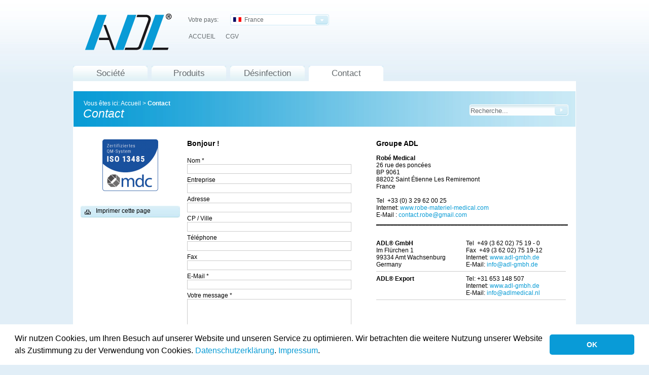

--- FILE ---
content_type: text/html; Charset=utf-8;charset=UTF-8
request_url: https://www.adl-gmbh.de/index.php?con_cat=12&con_art=13&con_lang=3
body_size: 3898
content:
<!DOCTYPE html PUBLIC "-//W3C//DTD XHTML 1.0 Transitional//EN" "http://www.w3.org/TR/xhtml1/DTD/xhtml1-transitional.dtd">
<html xmlns="http://www.w3.org/1999/xhtml">
<head>
    <title>ADL GmbH</title>
    <meta http-equiv="Content-Type" content="text/html; charset=utf-8"/>
    <meta http-equiv="X-UA-Compatible" content="IE=EmulateIE7" />
    <meta name="keywords" content="" />
    <meta name="description" content="" />
    <meta name="page-topic" content="" />
    <meta name="page-type" content="" />
    <meta name="abstract" content="" />
    <meta name="robots" content="1" />
    <meta name="revisit-after" content="1" />
    <meta name="author" content="" />
    <meta name="publisher" content="" />
    <meta name="copyright" content="" />
    <meta name="content-language" content="" />
    <meta name="generator" content="connectiv! WebCMS 4.4" />

    <base href="https://www.adl-gmbh.de/"/>

    <link rel="stylesheet" href="styles/lightbox.css" type="text/css" media="screen" />
    <link rel="stylesheet" rev="stylesheet" media="screen" href="styles/styles.css" type="text/css"/>
    <link rel="stylesheet" rev="stylesheet" media="screen" href="styles/shop.css" type="text/css"/>
    <link rel="stylesheet" href="styles/print.css" type="text/css" media="print">

    <script type="text/javascript" language="Javascript 1.2" src="js/core.js"></script>
    <script type="text/javascript" language="Javascript 1.2" src="js/functions.js"></script>

    <script type="text/javascript" src="js/prototype.js"></script>
    <script type="text/javascript" src="js/scriptaculous.js?load=effects,builder"></script>
    <script type="text/javascript" src="js/lightbox.php?con_lang=3"></script>

    <link rel="stylesheet" type="text/css" href="//cdnjs.cloudflare.com/ajax/libs/cookieconsent2/3.0.3/cookieconsent.min.css" />
    <script src="//cdnjs.cloudflare.com/ajax/libs/cookieconsent2/3.0.3/cookieconsent.min.js"></script>
    <script>
        window.addEventListener("load", function(){
            window.cookieconsent.initialise({
                "palette": {
                    "popup": {
                        "background": "#ffffff"
                    },
                    "button": {
                        "background": "#099bd7"
                    }
                },
                "showLink": false,
                "theme": "classic",
                "content": {
                    "message": "Wir nutzen Cookies, um Ihren Besuch auf unserer Website und unseren Service zu optimieren. Wir betrachten die weitere Nutzung unserer Website als Zustimmung zu der Verwendung von Cookies. <a href=index.php?con_cat=259&con_lang=1>Datenschutzerklärung</a>. <a href=index.php?con_cat=7&con_lang=1>Impressum</a>.",
                    "dismiss": "OK"
                }
            })});
    </script>

</head>

<body>
<a id="top"></a>

<div id="outer">

    <div id="main">

        <div id="header">

            <div id="logo"><a href="index.php?con_cat=4&con_lang=3"><img src="images/logo.jpg" width="171" height="72" alt="ADL" /></a></div>

            <div id="language_select">Votre pays:</div>
            <div id="language-outer">
                <div class="selectbox" id="selectbox" style="z-index:10;">
                                            <a id="title_1" href="javascript:;" onclick="clearAll(); toggleSelect('selectbox', 'options_1', 'block'); return false;" onblur="toggleSelect('selectbox', 'options_1', 'none');" class="value"><img src="images/fl-fr.gif" alt="" />&nbsp;&nbsp;France</a>
                    
                    <div class="options" id="options_1" style="z-index:200;">
                                                    <a href="index.php?con_cat=12&amp;con_art=13&amp;con_lang=1"><img src="images/fl-de.gif" alt="" />&nbsp;&nbsp;Deutschland</a>
                                                                            <a href="index.php?con_cat=12&amp;con_art=13&amp;con_lang=2"><img src="images/fl-uk.gif" alt="" />&nbsp;&nbsp;United Kingdom</a>
                                                                                                    <a href="index.php?con_cat=12&amp;con_art=13&amp;con_lang=4"><img src="images/fl-nl.gif" alt="" />&nbsp;&nbsp;Nederland</a>
                        

                    </div>
                </div>
            </div>

            <div id="global">
                <a href="index.php?con_cat=4&amp;con_lang=3" title=" ACCUEIL">ACCUEIL</a><a href="index.php?con_cat=5&amp;con_lang=3" title=" CGV">CGV</a>            </div>


            <div id="hotline">
                Kostenlose Hotline            </div>

            <div id="nav0-1">
                <a href="index.php?con_cat=22&amp;con_lang=3" title=" Société">Société</a><div id="nav0-1_line"></div><a href="index.php?con_cat=10&amp;con_lang=3" title=" Produits">Produits</a><div id="nav0-1_line"></div><a href="index.php?con_cat=200&amp;con_lang=3" title=" Désinfection">Désinfection</a><div id="nav0-1_line"></div><a href="index.php?con_cat=12&amp;con_lang=3" title=" Contact" class="active">Contact</a><div id="nav0-1_line"></div>            </div>

            <div id="pathfinder">

                <div style="float:left;">

                    <div id="pathfinder_directory">
                        Vous êtes ici:</span> <a href="index.php?con_lang=3">Accueil</a> &gt;
                             <strong><a href="index.php?con_cat=12&amp;con_lang=3" title=" Contact">Contact</a></strong>

                    </div>
                    <div><h1>Contact</h1></div>

                </div>

                <div style="float:right;">

                    <div id="search">

                        <form method="get" action="index.php">
                            <input name="con_lang" value="3" type="hidden" />
                            <input name="con_cat" value="56" type="hidden" />
                            <input name="con_temp" value="search" type="hidden" />
                            <input name="submit" value="true" type="hidden" />
                            <input name="searchterm" type="text" value="Recherche..." id="search_input" onblur="if (this.value=='') { this.value='Recherche...'; }" onfocus="if (this.value=='Recherche...') { this.value=''; }"/><input id="search_submit" value="" type="submit" />
                        </form>

                    </div>

                </div>

            </div>

        </div>


        <div id="body">

            <div id="left">



                


                <div id="randleiste">
                                        <div style="text-align: center; "><a href="pdf_files/zertifikate/d1467500001_e.pdf" target="_blank"><img src="img_files/logos/.3/mdc_plakette_iso13485_d.png" alt="" /></a></div>
<div>&nbsp;</div>                </div>
                <div style="padding-top: 15px; background-color: rgb(255, 255, 255);">
                    <a href="javascript:window.print();" class="print">Imprimer cette page</a>
                </div>

            </div>

            <div id="right">

                <div id="content">

                                        <table width="100%" cellspacing="0" cellpadding="0" border="0">
    <tbody>
        <tr>
            <td width="50%">
            <h4><font color="#000000">Bonjour !</font></h4>
            <div>&nbsp;&nbsp;</div>
            <div>
<a name="form"></a>
<form name="kontakt" action="/index.php?con_cat=12&amp;con_art=13&amp;con_lang=3" method="post">
<input type="hidden" name="action" value="send" />

<table width="90%" cellpadding="0" cellspacing="0">
				<tr>
				<td width="100%" valign="top">
					<div style="padding-top:5px">Nom *</div>
				</td>
			</tr>
			<tr>
				<td width="100%" valign="top">
					<input type="text" name="form[0]'" value="" style="width: 95%" />
				</td>
			</tr>
						<tr>
				<td width="100%" valign="top">
					<div style="padding-top:5px">Entreprise </div>
				</td>
			</tr>
			<tr>
				<td width="100%" valign="top">
					<input type="text" name="form[1]'" value="" style="width: 95%" />
				</td>
			</tr>
						<tr>
				<td width="100%" valign="top">
					<div style="padding-top:5px">Adresse </div>
				</td>
			</tr>
			<tr>
				<td width="100%" valign="top">
					<input type="text" name="form[2]'" value="" style="width: 95%" />
				</td>
			</tr>
						<tr>
				<td width="100%" valign="top">
					<div style="padding-top:5px">CP / Ville  </div>
				</td>
			</tr>
			<tr>
				<td width="100%" valign="top">
					<input type="text" name="form[3]'" value="" style="width: 95%" />
				</td>
			</tr>
						<tr>
				<td width="100%" valign="top">
					<div style="padding-top:5px">Téléphone </div>
				</td>
			</tr>
			<tr>
				<td width="100%" valign="top">
					<input type="text" name="form[4]'" value="" style="width: 95%" />
				</td>
			</tr>
						<tr>
				<td width="100%" valign="top">
					<div style="padding-top:5px">Fax </div>
				</td>
			</tr>
			<tr>
				<td width="100%" valign="top">
					<input type="text" name="form[5]'" value="" style="width: 95%" />
				</td>
			</tr>
						<tr>
				<td width="100%" valign="top">
					<div style="padding-top:5px">E-Mail *</div>
				</td>
			</tr>
			<tr>
				<td width="100%" valign="top">
					<input type="text" name="form[6]'" value="" style="width: 95%" />
				</td>
			</tr>
					<tr>
			<td width="100%" valign="top">
				<div style="padding-top:5px">Votre message *</div>
			</td>
		</tr>
		<tr>
			<td width="100%" valign="top" colspan="2" style="padding-bottom:15px">
				<textarea style="width:95%" rows="6" cols="6" name="form_99"></textarea>
			</td>
		</tr>
		<tr><td width="100%" valign="top">
         <div style="padding:10px 15px 0 0; text-align:right;">
         <input value="Envoyer" type="submit" /></div>
         </td></tr>
</table>
</form></div>
            </td>
            <td width="50%">
            <h4><font color="#000000">Groupe ADL</font></h4>
            <div>&nbsp;</div>
            <div><strong>Robé Medical<br />
            </strong>26 rue des poncées<br />
            BP 9061<br />
            88202 Saint Étienne Les Remiremont<br />
            France</div>
            <div><br />
            Tel &nbsp;<skype:span skypeid="0" skypeaction="call" nof="" isfax="" freecall="" fwidth="" type=".flex" mode=".modern" path="file://C:/DOCUME~1/ADMINI~1/LOCALS~1/Temp/__SkypeIEToolbar_Cache/e70d95847a8f5723cfca6b3fd9946506/static/" durex2="%DADDYHEIGHT%" durex="%DADDYWIDTH%" context="+33 (0)4 75 42 75 05" title="Bel&nbsp;dit&nbsp;telefoonnummer&nbsp;in&nbsp;France&nbsp;met&nbsp;Skype:&nbsp;+33475427505" class="skype_v3_tb_injection" id="softomate_v3_highlight_0"><skype:span class="skype_v3_tb_injectionIn" id="skype_v3_tb_text0"><skype:span class="skype_v3_tb_innerText" id="skype_v3_tb_innerText0"></skype:span></skype:span>+33 (0) 3 29 62 00 25</skype:span></div>
            <div>Internet:&nbsp;<a href="http://www.robe-materiel-medical.com" target="_blank">www.robe-materiel-medical.com</a><br />
            E-Mail : <a href="mailto:contact.robe@gmail.com">contact.robe@gmail.com</a></div>
            <div><u>______________________________________________________</u></div>
            <div>&nbsp;</div>
            <div>
            <table width="100%" cellspacing="0" cellpadding="0" border="0">
                <tbody>
                    <tr>
                        <td>
                        <div>&nbsp;</div>
                        </td>
                        <td>
                        <div>
                        <td colspan="2">&nbsp;</td>
                        </div>
                        </td>
                    </tr>
                    <tr>
                        <td>
                        <div><strong>ADL® GmbH<br />
                        </strong>Im Flürchen 1<br />
                        99334 Amt Wachsenburg</div>
                        <div>Germany</div>
                        </td>
                        <td>Tel&nbsp;&nbsp;+49 (3 62 02) 75 19 - 0<br />
                        Fax&nbsp;&nbsp;+49 (3 62 02) 75 19-12<br />
                        Internet: <a href="http://www.adl-gmbh.de" target="_blank">www.adl-gmbh.de</a><br />
                        E-Mail: <a href="mailto:info@adl-gmbh.de">info@adl-gmbh.de</a></td>
                    </tr>
                    <tr>
                        <td colspan="2"><hr />
                        </td>
                    </tr>
                    <tr>
                        <td>
                        <div><strong>ADL®&nbsp;Export</strong></div>
                        </td>
                        <td>Tel: +31 653 148 507<skype:span skypeid="3" skypeaction="call" nof="" isfax="" freecall="" fwidth="" type=".flex" mode=".modern" path="file://C:/DOCUME~1/ADMINI~1/LOCALS~1/Temp/__SkypeIEToolbar_Cache/e70d95847a8f5723cfca6b3fd9946506/static/" durex2="%DADDYHEIGHT%" durex="%DADDYWIDTH%" context="+31 (0) 13 5772 088" title="Bel&nbsp;dit&nbsp;telefoonnummer&nbsp;in&nbsp;Netherlands&nbsp;met&nbsp;Skype:&nbsp;+31135772088" class="skype_v3_tb_injection" id="softomate_v3_highlight_3"><skype:span class="skype_v3_tb_injectionIn" id="skype_v3_tb_text3"><skype:span class="skype_v3_tb_innerText" id="skype_v3_tb_innerText3"></skype:span></skype:span></skype:span><br />
                        Internet: <a href="http://www.adl-gmbh.de" target="_blank">www.adl-gmbh.de</a><br />
                        E-Mail: <a href="mailto:info@adlmedical.nl">info@adlmedical.nl</a></td>
                    </tr>
                    <tr>
                        <td colspan="2"><hr />
                        </td>
                    </tr>
                </tbody>
            </table>
            </div>
            <div>&nbsp;</div>
            </td>
        </tr>
    </tbody>
</table>
                </div>


                <br class="clearer" />

            </div>

            <br class="clearer" />

            <div class="clearer"></div>

        </div>

    </div>

    <div id="footer">

        <a href="index.php?con_cat=21&amp;con_lang=3" title=" Actualités">Actualités</a> | <a href="index.php?con_cat=9&amp;con_lang=3" title=" Société">Société</a> | <a href="index.php?con_cat=10&amp;con_lang=3" title=" Produits">Produits</a> | <a href="index.php?con_cat=11&amp;con_lang=3" title=" Services ">Services </a> | <a href="index.php?con_cat=12&amp;con_lang=3" title=" Contact">Contact</a> | <a href="https://www.wundex-group.com/compliance" target="_blank" title=" Compliance">Compliance</a>


    </div>
    <div id="copyright">Copyright (c) 2011. ADL GmbH. Tous droits réservés.</div>

</div>
</body>
</html>

--- FILE ---
content_type: text/css
request_url: https://www.adl-gmbh.de/styles/lightbox.css
body_size: 2319
content:
#lightbox{
	position: absolute;
	left: 0;
	width: 100%;
	z-index: 100;
	text-align: center;
	line-height: 0;
	}

#lightbox a img{ border: none; }

#outerImageContainer{
	position: relative;
	background-color: #fff;
	width: 250px;
	height: 250px;
	margin: 0 auto;
	}

#imageContainer{
	padding: 10px;
	}

#loading{
	position: absolute;
	top: 40%;
	left: 0%;
	height: 25%;
	width: 100%;
	text-align: center;
	line-height: 0;
	}
#hoverNav{
	position: absolute;
	top: 0;
	left: 0;
	height: 100%;
	width: 100%;
	z-index: 10;
	}
#imageContainer>#hoverNav{ left: 0;}
#hoverNav a{ outline: none;}

#prevLink1, #nextLink1, #prevLink12, #nextLink12, #prevLink13, #nextLink13, #prevLink14, #nextLink14, #prevLink15, #nextLink15 { 
	width: 49%;
	height: 100%;
	background-image: url([data-uri]); /* Trick IE into showing hover */
	display: block;
}

/* Deutsch */
#prevLink1 { left: 0; float: left; background: url('../images/lightbox/prevlabel1.gif') left 0% no-repeat;}
#nextLink1 { right: 0; float: right; background: url('../images/lightbox/nextlabel1.gif') right 0% no-repeat;}

#prevLink1:hover, #prevLink1:visited:hover { background: url('../images/lightbox/prevlabel1.gif') left 0% no-repeat; }
#nextLink1:hover, #nextLink1:visited:hover { background: url('../images/lightbox/nextlabel1.gif') right 0% no-repeat; }

/* English */
#prevLink2 { left: 0; float: left; background: url('../images/lightbox/prevlabel13.gif') left 0% no-repeat;}
#nextLink2 { right: 0; float: right; background: url('../images/lightbox/nextlabel13.gif') right 0% no-repeat;}

#prevLink2:hover, #prevLink2:visited:hover { background: url('../images/lightbox/prevlabel13.gif') left 0% no-repeat; }
#nextLink2:hover, #nextLink2:visited:hover { background: url('../images/lightbox/nextlabel13.gif') right 0% no-repeat; }



#imageDataContainer{
	font: 10px Verdana, Helvetica, sans-serif;
	background-color: #fff;
	margin: 0 auto;
	line-height: 1.4em;
	overflow: auto;
	width: 100%	
	}

#imageData{	padding:0 10px; color: #666; }
#imageData #imageDetails{ width: 70%; float: left; text-align: left; }	
#imageData #caption{ font-weight: bold;	}
#imageData #numberDisplay{ display: block; clear: left; padding-bottom: 1.0em;	}			
#imageData #bottomNavClose{ float: right;  padding-bottom: 0.7em;	}	
		
#overlay{
	position: absolute;
	top: 0;
	left: 0;
	z-index: 90;
	width: 100%;
	height: 500px;
	background-color: #000;
	}

--- FILE ---
content_type: text/css
request_url: https://www.adl-gmbh.de/styles/styles.css
body_size: 11610
content:
#slides {
	position: relative;
	height: 300px;
	padding: 0px;
	margin: 0px;
	list-style-type: none;
}

.slide {
	position: absolute;
	left: 0px;
	top: 0px;
	width: 100%;
	height: 100%;
	opacity: 0;
	z-index: 1;

	-webkit-transition: opacity 1s;
	-moz-transition: opacity 1s;
	-o-transition: opacity 1s;
	transition: opacity 1s;

	background-image: none;
	margin: 0;
	padding: 0;
}

.showing {
	opacity: 1;
	z-index: 2;
}

* {
	font-family:Arial, Helvetica, sans-serif;
}

body {
	margin:0 0 80px 0;
	padding:0;
	background-color:#e1eef7;
	color:#000;
	font-size:12px;
}

form {
	margin:0;
	padding:0;
}

a {
	text-decoration:none;
	color:#089BD5;
}

img {
	border:0;
}

input, textarea {
	border:1px #ccc solid;
}

h1 {
	margin:0;
	padding:0;
	font-size:23px;
	color:#fff;
	font-style:italic;
	font-weight:normal;
	padding-left:20px;
}

h2 {
	margin:0 0 18px 0;
	padding:10px 10px 10px 11px;
	background-color:#D8020C;
	font-size:24px;
	color:#fff;
	font-weight:bold;
}

h2 a {
	color:#fff;
}

h3 {
	margin:0;
	font-size:18px;
	color:#D8020C;
	font-weight:normal;
}

h3 a {
	color:#D8020C;
}

h4 {
	margin:0;
	font-size:14px;
}

h4 a {
	color:#000;
}

h5 {
	margin:0;
	line-height:30px;
	background-color:#e1eef7;
	padding-left:6px;
	font-size:12px;
	font-weight:normal;
}

h5 a {
	color:#000;
}

hr {
	border:none;
	border-top:1px solid #cccccc;
	height:1px;
}

#outer {
	background-image:url(../images/bg.jpg);
	background-repeat: repeat-x;
}

#main {
	width:992px;
	margin:0px auto;
}

#header {
	position:relative;
	width:992px;
	height:250px;
}

#logo {
	position:absolute;
	top:27px;
	left:24px;
	width:171px;
	height:72px;
}
#language_select{
	position:absolute;
	top:32px;
	left:227px;
	width:276px;
	height:22px;
	color:#656B6E;
}
#language{
	background-image:url(../images/language_bg.jpg);
	background-repeat:no-repeat;
	width:168px;
	height:20px;
	border:0px;
	vertical-align:middle;
}
#input_button{
	background-image:url(../images/input_button_bg.jpg);
	background-repeat:no-repeat;
	height: 22px;
	width:27px;
	border:0px;
	vertical-align:middle;
}
#global {
	position: absolute;
	top:65px;
	left:228px;
	width:550px;
	height:11px;
	z-index:20;
}

#global a {
	color:#656B6E;
	padding:0px 20px 0px 0;
	z-index:20;
}
#global a.activea, #global a:hover
{
	color:#000;
}

#logo2{
	position:absolute;
	top:20px;
	right:28px;
}
#hotline{
	position:absolute;
	top:130px;
	left:775px;
	width:138px;
	height:39px;
	background-image:url(../images/hotline_bg.jpg);
	background-repeat:no-repeat;
	padding:10px 0px 0px 87px;
	color:#fff;
	font-weight:normal;
	font-size:11px;
	text-transform:uppercase;
}
#nav0-1{
	position:absolute;
	top:130px;
	left:0px;
	width:992px;
	height:49px;
	background-image:url(../images/nav0_1_bg.jpg);
	background-repeat:repeat-x;
}
#nav0-1 a{
	background-image:url(../images/nav0_1_a_bg.jpg);
	background-repeat:no-repeat;
	width:147px;
	height:30px;
	display:block;
	float:left;
	margin-right:8px;
	color:#656B6E;
	line-height:30px;
	text-align:center;
	font-size:17px;
}
#nav0-1 a.active, #nav0-1 a:hover{
	background-image:url(../images/nav0_1_a_active.jpg);
}
#nav0-2{
	border-top:1px solid #98C9DC;
	margin-top:25px;
	width:196px;
}
#nav0-2 a{
	display:block;
	border-bottom:1px solid #98C9DC;
	padding:6px 0 6px 10px;
	background-color:#e1eef7;
	color:#000;
}
#nav0-2 a.active,#nav0-2 a:hover,#nav0-2 a.activesub{
	color:#D8020C;
	font-weight:bold;
	background-color:#E9F6FA;
}
#nav0-3{
	border-bottom:1px solid #98C9DC;
	padding:11px 0 15px 11px;
}
#nav0-3 a{
	border-top:0px;
	border-bottom:0px;
	background-color:#FFFFFF;
	padding:4px 0 3px 13px;
	color:#000;
	background-image:url(../images/link_nav0-3.jpg);
	background-position:0 8px;
	background-repeat:no-repeat;
	height:auto;
}
#nav0-3 a.active,#nav0-3 a:hover{
	color:#D8020C;
	background-color:#FFFFFF;
	font-weight:normal;
	background-image:url(../images/link_nav0-3_a.jpg);
}

#nav0-4{
	padding:0 0 5px 0;
}

#nav0-4 a{
	border-top:0px;
	border-bottom:0px;
	background-color:#FFFFFF;
	padding:2px 0 1px 15px;
	color:#000;
	background-image:none;
	height:auto;
	font-size:11px;
}

#nav0-4 a.active,#nav0-4 a:hover{
	color:#D8020C;
	background-color:#FFFFFF;
	font-weight:normal;
	background-image:none;
}
#pathfinder{
	position:absolute;
	top:179px;
	left:0px;
	width:992px;
	height:70px;
	border-top:1px solid #fff;
	border-bottom:1px solid #fff;
	background-image:url(../images/pathfinder_bg.jpg);
	background-repeat:repeat-y;
}
#pathfinder_directory{
	color:#fff;
	padding-top:17px;
	padding-left:21px;	
}
#pathfinder_directory a{
	color:#fff;
}

#logos {
	margin:32px 0 0 17px;
}

#search{
	position:absolute;
	top:26px;
	right:15px;
}
#search_input{
	background-image:url(../images/search_input_bg.jpg);
	background-repeat:no-repeat;
	height:19px;
	width:163px;
	border:0px;
	vertical-align:middle;
	color:#656B6E;
	padding:3px 3px 0px 3px;
}
#search_submit{
	background-image:url(../images/search_sub_bg.jpg);
	background-repeat:no-repeat;
	height:22px;
	width:27px;
	border:0px;
	vertical-align:middle;
}
#body {
	padding:0px 1px;
	background-color:#fff;
}

#left {
	float:left;
	width:196px;
	background-color:#fff;
	padding:0 0 0 14px;
}
.print{
	background-image:url(../images/print_bg.jpg);
	background-repeat:no-repeat;
	display:block;
	color:#000;
	width:166px;
	height:21px;
	padding: 3px 0px 0px 30px;
}
#right {
	float:right;
	width:751px;
	background-color:#fff;
	padding:0 15px 0 0;
}
#header_start{
	position:relative;
	width:990px;
	height:200px;
	color:#000;
	/*
	
	background-image:url(../images/header_start.jpg);
	background-repeat:no-repeat;
	width:428px;
	height:175px;
	padding:25px 330px 0px 232px;
	*/
	font-size:14px;
	overflow: hidden;
}
#rim_left{
	width:196px;
	margin:15px 0px 0px 14px;
	background-color:#e1eef7;
}

.aktu-border {
	border-left:5px #e1eef7 solid;
	border-right:5px #e1eef7 solid;
	border-bottom:5px #e1eef7 solid;
}

.aktu-border .meldung {
	padding:8px;
	border-bottom:1px #e1eef7 solid;
}

.aktu-border .meldung a {
	color:#D60000;
}


.border {
	border-left:5px #e1eef7 solid;
	border-right:5px #e1eef7 solid;
	border-bottom:4px #e1eef7 solid;
	background-color:#e1eef7;
}
.border a {
	display:block;
	background-image:url(../images/li.gif);
	background-repeat:no-repeat;
	background-position:5px 7px;
	padding:3px 0 3px 15px;
	background-color:#fff;
	border-bottom:1px #e1eef7 solid;
}

.produktvorteile {
	padding:10px 5px 5px 5px;
}

.produktvorteile li {
	position:relative;
	background-image:url(../images/haken.gif);
	background-repeat:no-repeat;
	background-position:0 0;
	padding:0 0 0 15px;
	margin:0 0 10px 0;
}

.produktvorteile ol li {
	position:relative;
	background-image:none;
	padding:0;
	margin:0;
}

#content_start{
	width:752px;
	margin-top:15px;
	margin-left:15px;
	margin-right:13px;
}
#themepic {
	position:relative;
}

#themepic p {
	margin:0;
	padding:0;
}

#content {
	position:relative;
	margin-top:25px;
}

#randleiste {
	position:relative;
	padding-top:25px;
}

#randleiste-header {
	position:relative;
}

#footer {
	clear:both;
	width:992px;
	text-align:center;
	margin:0 auto 10px auto;
	padding:25px 0 0 0;
	background-image:url(../images/bottom_content.jpg);
	background-repeat:no-repeat;
}
#footer a{
	color:#000;
	line-height:20px;
	padding:0px 5px 0px 5px;
	font-size:14px;
}
#copyright {
	color:#656B6E;
	margin:0 auto;
	text-align:center;
	width:992px;
}


/* Standard styles */

.clearer {
	clear:both;
}

#sitemap {

}

#sitemap .ebeneTop {
	font-weight:bold;
	font-size:12px;
	margin:10px 0 5px 0;
}

#sitemap div a {
	display:block;
	border-bottom:1px #e2e2e2 solid;
	padding:1px 3px 1px 0;
	font-weight:normal;
}

#sitemap div a.eebene {
	display:block;
	padding:1px 3px 1px 3px;
	font-weight:bold;
}

ul ul {
	margin:0 0 0 15px;
	padding:0;
	list-style-type:none;
}

ul ul ul {
	margin:0 0 0 30px;
	padding:0;
	list-style-type:none;
}

ul ul ul ul {
	margin:0 0 0 45px;
	padding:0;
	list-style-type:none;
}

ul ul ul ul ul {
	margin:0 0 0 60px;
	padding:0;
	list-style-type:none;
}

ul ul ul ul ul ul {
	margin:0 0 0 75px;
	padding:0;
	list-style-type:none;
}

ul {
	margin:0;
	padding:0;
	list-style-type:none;
}

li {
	position:relative;
	background-image:url(../images/li.gif);
	background-repeat:no-repeat;
	background-position:0 4px;
	padding:0 0 0 10px;
	margin:0 0 5px 0;
}

ol {
}

ol li {
	position:relative;
	background-image:none;
	padding:0;
	margin:0;
}

table tr td {
	vertical-align:top;
}

/* !!! WebCMS-Teil / WYSIWYG !!! ANFANG */

.directedit {
	position:absolute;
	right:0px;
	top:0px;
	z-index: 5000;
}

.content {
	font-size:12px;
	padding:10px;
	background-image:none;
	background-color:#fff !important;
}

.content a {
	color:#5692CC !important;
 	text-decoration:none !important;
}

.content table {
	border-collapse:collapse;
}

.content table tr td {
	vertical-align:top;
	font-size:12px;
}

.randleiste_1 {
	background-image:none;
	background-color:#fff !important;
}

/* !!! WebCMS-Teil / WYSIWYG !!! ENDE */

/**
 * Templates
 */
 .search_header {
 	margin: 10px 0 10px 0;
 }

.search_header .search_btn {
	border: 1px #F40045 solid;
	background-image: none;
	background-color: #ECEBEB;
}

.search_body {

}

.search_body .left * a, .search_body .right * a{
	color: #000;
}

.search_body .categories {
	border-bottom: 1px #C2C2C2 solid;
	padding: 0 0 5px 0;
	margin:  0 0 10px 0;
}

.search_body .categories .list {
	float: left;
	padding: 10px 0 0 5px;
}
.search_body .categories .list a{
	color:#000;
}

.search_body .left {
	margin:  0;
}

.search_body .left_standalone {
	float: left;
	width: 100%;
	margin:  0 10px 0 0;
}

.search_body .left .article, .search_body .left_standalone .article {
	padding: 10px 0 5px 5px;
	border-bottom: 1px #C2C2C2 solid;
	margin: 0 10px 0 0;
}

.search_body .right {

}

.search_body .right .prod {
	padding: 15px 0 15px 5px;
	border-bottom: 1px #C2C2C2 solid;
}

.search_body .right .image {
	float: left;
	margin-right: 10px;
}

.search_body .right .desc {
	float: left;
}

/* MessageStack */
#error {
	background-color:#ffe4e4;
	background-image:URL(../images/admin/error.jpg);
	background-position:8px 8px;
	background-repeat:no-repeat;
	border:1px solid #ff0000;
	padding:10px 10px 10px 55px;
	color:#ff0000;
	margin-bottom:15px;
}

#ok {
	background-color:#cbffc4;
	background-image:URL(../images/admin/ok.jpg);
	background-position:8px 8px;
	background-repeat:no-repeat;
	border:1px solid #3f9519;
	padding:10px 10px 10px 55px;
	margin-bottom:15px;
	color:#3f9519;
}

#info {
	background-color:#edf8fe;
	background-image:URL(../images/admin/info.jpg);
	background-position:8px 8px;
	background-repeat:no-repeat;
	border:1px solid #2d6bb4;
	padding:10px 10px 10px 55px;
	color:#2d6bb4;
	margin-bottom:15px;
}

#info li, #ok li, #error li {
	list-style:none;
}



#language-outer {
	position:absolute;
	top:28px;
	left:310px;
	width:195px;
	height:22px;
	z-index:200;
}

.selectbox {
	width: 195px;
	height: 22px;
	position: relative;
	background-color:#fff;
}

.selectbox .value {
	display: block;
	background-image: url(../images/bg_select.gif);
	background-repeat: no-repeat;
	line-height: 22px;
	height: 22px;
	padding:0 0 0 6px;
	color: #656B6E;
}

div.value {
	display: block;
	border: 1px #9C9D9F solid;
	line-height: 22px;
	height: 22px;
	padding:0 0 0 6px;
	color: #656B6E;
}

.selectbox .options {
	display: none;
	color: #656B6E;
	position: absolute;
	left: 0;
	top: 22px;
	width:187px;
	background-color: #fff;
	padding:0 0 0 6px;
	border-left:1px solid #CDEAF5;
	border-right:1px solid #CDEAF5;
	border-bottom:1px solid #CDEAF5;
	z-index:200;
}

.selectbox .options a {
	display: block;
	line-height: 22px;
	height: 22px;
	color: #656B6E;
	z-index:200;
}
.selectbox .options a:hover {
	color:#D7000F;
}

--- FILE ---
content_type: text/css
request_url: https://www.adl-gmbh.de/styles/shop.css
body_size: 2542
content:
/**
 * *************************************
 * ********* Shop Stylesheet ***********
 * *************************************
 *
 * Hier kommen NUR Styles für den Shop rein
 *
 */
 
 /** 
  * Bestellvorgang allgemein
  */

form {
	display: inline;
}

.shipping{
	padding: 5px;
}

/* Schritte */
.step, .step_active {
	padding: 5px;
	border-collapse: collapse;
	width: 25%;
	height: 80px;
	vertical-align: top;
	border-top:1px #626384 solid;
	border-bottom:1px #626384 solid;
	border-right:1px #626384 solid;
	margin-bottom:12px;
	background-color:#f0f0f0;
}

.step_first {
	border-left:1px #626384 solid;	
}

.step a {
	display:block;
	height:80px;
	color:#333;
}

.step a .active {
	color:#fff;
	background-color:#9394b0;
}

.separator {
	min-height: 10px;
}
.backward_button {
	float:left;
	border:none;
	color: #000;
	width: 100%;
	background:#FF3366;
	text-align: left;
	padding-left: 5%;
}
a.backward_button {
	padding-left: 5%;
	display: block;
	width: 95%;
}
.forward_button {
	border:none;
	color: #000;
	width: 100%;
	background:#FF3366;
	text-align: left;
	padding-left: 5%;
}
 
a.forward_button {
	padding-left: 5%;
	display: block;
	width: 95%;
}
.hide_addresses {
	display:none;
}
.show_addresses {
	display:;
}
.button_prev, a.button_prev, a.button_prev:hover {
	text-align: left;
	padding-left: 5%;
	border-bottom: 1px solid #000;
	display: block;
	color: #000;
	width:95%;
	background: #FF3366;
}

.seite_border{
	background: #ECEBEB;
	border-right: 15px solid #fff;
}
.seite{
	border-top: 5px solid #fff;
	border-bottom: 5px solid #fff;
	background: #ECEBEB;
	margin: 10px 0;
}

div.seite, td.seite {
	width:100%;
}

span.seite {
	display: block;
	padding:  2px 0px 2px 2px;
}
.seite span{
	padding-left:  5px;
}

.comment{
	padding: 5px 0;
}

/**
 * Warenkorb
 */
#tac_text{
	height:150px;
	margin-bottom:12px;
	overflow:scroll;
	padding:0 5px;
}
.product_menue {
	background-color: #ECEBEB;
}
.product_menue .quantity {
	padding-left: 10px;
	padding-bottom: 10px;
}
.product_menue .button{
	background: #FF3355;
	font-size: 12px;
	text-align:left;
	padding-left: 5px;
	border:none;
	width:100%;
	border-bottom: 1px solid #c0c0c0;
}
.product_menue_bottom{
	height: 5px;
}
.sum_price_box {
	padding: 2px 0 5px 22px;
}
.product_image{
	float:left;
}
.productdescription{
	float:left;
	padding: 10% 10px 10px 10px;
}
.product_desc{
	padding: 5px;
	border-bottom: 1px solid #f0f0f0;
}
.product{
	padding: 0 0 5px 0;
	border-bottom: 2px #ECEBEB solid;
}
.pricebox{
	float: right;
	width: 150px;
	padding: 10% 10px 10px 0px;
}
.sum {
	font-size: 1.3em;
}
.tac{
	border-bottom: 2px solid #c0c0c0;
	padding: 5px 0;
}

--- FILE ---
content_type: text/css
request_url: https://www.adl-gmbh.de/styles/print.css
body_size: 4251
content:
* {
	font-family:Arial, Helvetica, sans-serif;
	font-size:12px;
}

body {
	margin:0;
	padding:0;
	background-color:#b0c9e0;
	background-image:url(../images/bgh.jpg);
	background-repeat:repeat-x;
	color:#000;
}

.display {
	display:none;
}

.transparent {
	behavior:url("styles/pngbehavior.htc");
}

form {
	margin:0;
	padding:0;
}

a {
	text-decoration:none;
	color:#1A62A7;
}

a:hover {
	text-decoration:underline;
}

img {
	border:0;
}

input, textarea {
}

h1 {
	font-size:24px;
	color:#000;
	font-weight:normal;
}

h2 {
	font-size:14px;
	color:#747576;
	font-weight:normal;
}

h3 {
	font-size:12px;
	color:#000;
}

h4 {
	font-size:12px;
	color:#000;
	font-style:italic;
	font-weight:normal;
}

ul {
}

li {
}

table tr td {
	vertical-align:top;
}

hr {
}

#outer {
}

#main {
}

* html #main { /* IE6 */
}

#header {
}
#language_select{
	display:none;
}
#language-outer{
	display:none;
}
#logo2{
	display:none;
}
#hotline{
	display:none;
}

#logo {
	display:none;
}

#global {
	display:none;
}

#global a {
}

#theme {
	display:none;
}

#body {
}

#rechte-randleiste {
	display:none;
}

#rr-ecke {
	display:none;
}

* html #rr-ecke { /* IE6 */
	display:none;
}

.con-rand {
	position:relative;
}

#nav0-1 {
	display:none;
}

#nav0-1 ul {
	display:none;
}

#nav0-1 ul li {
	display:none;
}

#nav0-1 ul li a {
	display:none;
}

#nav0-1 ul .first a {
	display:none;
}

#nav0-1 ul .first a:hover, #nav0-1 ul .first a.active {
	display:none;
}

#nav0-1 ul .last a {
	display:none;
}

#nav0-1 ul .last a:hover, #nav0-1 ul .last a.active {
	display:none;
}

#nav0-1 ul li a:hover, #nav0-1 ul li a.active {
	display:none;
}

#nav0-2  {
	display:none;
}

#nav0-2 li {
	display:none;
}

#nav0-2 li a {
	display:none;
}

#nav0-2 li a:hover, #nav0-2 li a.active {
	display:none;
}

#nav0-2 li a.activesub {
	display:none;
}

#nav0-3 {
	display:none;
}

#nav0-3 li {
	display:none;
}

#nav0-3 li a {
	display:none;
}

#nav0-3 li a:hover, #nav0-3 li a.active {
	display:none;
}

#nav0-3 li a.activesub {
	display:none;
}

#left {
	display:none;
}

#right {
}

#pathfinder {
}

#pathfinder a {
}

#pathfinder img {
	vertical-align:middle;
}

#content {
}

#navi {
	display:none;
}

#navi a {
}

.print {
	display:none;
}

.top {
	display:none;
}

.weiterempfehlen {
	display:none;
}

#footer {
	display:none;
}
#header_start{
	display:none;
}
#h1_head_startseite{
	display:none;
}
#pathfinder_directory{
	display:none;
}
#header{
	display:none;
}
#footer a {
	display:none;
}

#copyright, #copyright a {

}

#search input {
	display:none;
}

#search .textfield {
	display:none;
}

#bottom {
	display:none;
}

* html #bottom { /* IE6 */
	display:none;
}

#sitemap {

}

#sitemap div a {
	display:block;
	border-bottom:1px #e2e2e2 solid;
	padding:1px 3px 1px 0;
	font-weight:normal;
}

#sitemap div a.eebene {
	display:block;
	padding:1px 3px 1px 3px;
	font-weight:bold;
}

.clear {
	clear:both;
}

.step {
	width:207px;
}

#content a, .con-rand a, .content a, .con-rand a {
}

#content ul li a, .con-rand ul li a, .content ul li a, .randleiste_1 ul li a, .randleiste_2 ul li a, #content .directedit a, #content .teaser a {

}

#content a.none {

}

#content a.link {

}

/* !!! WebCMS-Teil / WYSIWYG !!! ANFANG */

.directedit {
	position:absolute;
	right:0px;
	top:0px;
}

.content {
	font-size:12px;
	padding:10px;
	background-image:none;
	background-color:#fff !important;
}

.content a {
	color:#5692CC !important;
 	text-decoration:none !important;
}

.content table {
	border-collapse:collapse;
}

.content table tr td {
	vertical-align:top;
	font-size:12px;
}

.randleiste_1, .randleiste_2 {
	background-image:none;
	background-color:#fff !important;
}

/* !!! WebCMS-Teil / WYSIWYG !!! ENDE */


#about_con {
	margin:0px 0 20px 0;
	width:225px;
}

#inhalt {
	border-right:1px solid #AFAFAF;
	border-left:1px solid #DCDCDC;
	padding:17px 34px 0 13px;
	background-image:url(../images/bg-kunden.jpg);
	background-position:bottom;
	background-repeat:repeat-x;	
}

#themepic {
	margin:1px 0 0 5px;
}

.teaser {
	margin:0 0 18px 0;
}

.teaser a strong {
	color:#000;
}

.teaser img {
	float:left;
	margin:0 14px 0 0;
}

.teaser-text {
	float:left;
	width:318px;
}

#info {
	width:706px;
	height:29px;
	background-image:url(../images/bg-grau.jpg);
	margin:0 auto 0 auto;
}

.produktinfo {
	margin:0 15px 0 0;
}

#shop_info {
	margin:15px 0 0 20px;
}

--- FILE ---
content_type: text/javascript
request_url: https://www.adl-gmbh.de/js/core.js
body_size: 317
content:
var clicks = 0;
if(document.getElementById){var dhtml = 1;}

function showLanguages(){
	clicks++;
	if(dhtml == 1){
		document.getElementById("passiveLangs").style.display = "block";
		document.getElementById("langArrow").src = "images/arrow_down.gif";
	}
	if(clicks == 2){document.getElementById("passiveLangs").style.display = "none";
	document.getElementById("langArrow").src = "images/arrow.gif"; clicks = 0;}
}

--- FILE ---
content_type: text/javascript
request_url: https://www.adl-gmbh.de/js/functions.js
body_size: 19114
content:
function GetE(id) {
	return document.getElementById(id);
}


/**
 * Für Ajax
 */
function statusReady()
{
	try {
		document.getElementById("loaderContainer").style.display = "none";
	}
	catch (e)	{}

}
function statusLoading()
{
	try {
		document.getElementById("loaderContainer").style.display = "";
	}
	catch (e)	{}
}

/**
 * Für Textfeld in Bausteinen
 */
function insert(aTag, eTag, formname, elementname) {
	var input = document.forms[formname].elements['CMS_VAR['+elementname+']'];
	input.focus();

	/* für Internet Explorer */
	if(typeof document.selection != 'undefined') {
		/* Einfügen des Formatierungscodes */
		var range = document.selection.createRange();
		var insText = range.text;
		range.text = aTag + insText + eTag;

		/* Anpassen der Cursorposition */
		range = document.selection.createRange();

		if (insText.length == 0) {
			range.move('character', -eTag.length);
		}
		else {
			range.moveStart('character', aTag.length + insText.length + eTag.length);
		}

		range.select();
	}

	/* für neuere auf Gecko basierende Browser */
	else if(typeof input.selectionStart != 'undefined') {
		/* Einfügen des Formatierungscodes */
		var start = input.selectionStart;
		var end = input.selectionEnd;
		var insText = input.value.substring(start, end);
		input.value = input.value.substr(0, start) + aTag + insText + eTag + input.value.substr(end);

		/* Anpassen der Cursorposition */
		var pos;

		if (insText.length == 0) {
			pos = start + aTag.length;
		}
		else {
			pos = start + aTag.length + insText.length + eTag.length;
		}

		input.selectionStart = pos;
		input.selectionEnd = pos;
	}

	/* für die übrigen Browser */
	else {
		/* Abfrage der Einfügeposition */
		var pos;
		var re = new RegExp('^[0-9]{0,3}$');

		while(!re.test(pos)) {
			pos = prompt("Einfügen an Position (0.." + input.value.length + "):", "0");
		}

		if(pos > input.value.length) {
			pos = input.value.length;
		}

		/* Einfügen des Formatierungscodes */
		var insText = prompt("Bitte geben Sie den zu formatierenden Text ein:");
		input.value = input.value.substr(0, pos) + aTag + insText + eTag + input.value.substr(pos);
	}
}






/**
 * Allgemeine Ajax-Abrage
 * @param link - Link der Abzufragenden Seite mittels GET
 * @param id - wenn null, dann wird das Ergebnis aus Rückgabewert der
 *             Funktion ausgegeben, sonst an document.getElementById(id).innerHTML
 * @param string - Wenn id null, dann Rückgabe, sonst bool
 */
var lastResult = "";
var lastId = "";

function getByAjax(link, id, alternativeReturn)
{
	//alert(link);

	statusLoading();
	// globale Instanz von XMLHttpRequest
	var xmlHttp = false;

	// XMLHttpRequest-Instanz erstellen
	// ... für Internet Explorer
	try {
	    xmlHttp  = new ActiveXObject("Msxml2.XMLHTTP");
	} catch(e) {
	    try {
	        xmlHttp  = new ActiveXObject("Microsoft.XMLHTTP");
	    } catch(e) {
	        xmlHttp  = false;
	    }
	}
	// ... für Mozilla, Opera und Safari
	if (!xmlHttp  && typeof XMLHttpRequest != 'undefined') {
	    xmlHttp = new XMLHttpRequest();
	}


	if (xmlHttp)
	{
	    xmlHttp.open('GET', link, true);

	    xmlHttp.onreadystatechange = function ()
	    {
		    if (xmlHttp.readyState == 4)
		    {
		    	// Loginzeit verstrichen, dann enthält responseText die gesamte Loginseite
		    	// --> also weiterleiten auf sich selbst, um ausgeloggt zu werden
		    	var re = /^\s*<!DOCTYPE/gi;
				if(re.exec(xmlHttp.responseText)) {
					window.location.href='content.php';
					return;
				}

		    	if(alternativeReturn)
		    	{
		    		lastResult = xmlHttp.responseText;
		    		lastId = id;
		    		eval(alternativeReturn + "();");
		    		lastResult = "";
		    		lastId = "";
		    	}
		    	else
		    	{
			    	document.getElementById(id).innerHTML = xmlHttp.responseText;
			    	activeTree = false;
		    	}
		    	statusReady();
		    }
	    };
	    }

	 xmlHttp.send(null);

}



/**
 * Für Verlinkungsblock
 */
function loadLinkContent(lang, id, show, param)
{
	// globale Instanz von XMLHttpRequest
	var xmlHttp = false;

	// XMLHttpRequest-Instanz erstellen
	// ... für Internet Explorer
	try {
	    xmlHttp  = new ActiveXObject("Msxml2.XMLHTTP");
	} catch(e) {
	    try {
	        xmlHttp  = new ActiveXObject("Microsoft.XMLHTTP");
	    } catch(e) {
	        xmlHttp  = false;
	    }
	}
	// ... für Mozilla, Opera und Safari
	if (!xmlHttp  && typeof XMLHttpRequest != 'undefined') {
	    xmlHttp = new XMLHttpRequest();
	}


	if (xmlHttp)
	{
		if(window.linkerBase)
			var lb = window.linkerBase;
		else
			var lb = '';

	    xmlHttp.open('GET', lb+'linker.php?lang='+lang+'&input='+serializedArr+'&show='+show+'&param='+param, true);
	    xmlHttp.onreadystatechange = function ()
	    {
		    if (xmlHttp.readyState == 4)
		    {
		    	var tempText = xmlHttp.responseText;
			    document.getElementById(id).innerHTML=tempText;
		    }
	    };
	    xmlHttp.send(null);
	}
}


/**
 * Für Verlinkungsblock
 */
function loadLinkBox(myValue)
{
	loadLinkContent(con_lang,'linkContent'+pJs+'_1',myValue,0);
	loadLinkContent(con_lang,'linkContent'+pJs+'_2',0,0);

	if(myValue == 1 || myValue == 2)
	{
		loadLinkContent(con_lang,'linkContent'+pJs+'_3',200,0);
	}
	else
	{
		loadLinkContent(con_lang,'linkContent'+pJs+'_3',0,0);
	}
}


/**
 * Für Verlinkungsblock
 */
function OnUrlChange(pJs)
{
	var textbox = document.getElementById(pJs + '_link');
	var protokollbox = document.getElementById(pJs + '_protokoll');

	var oRegex = new Object() ;
	oRegex.UrlOnChangeProtocol = /^(http|https|ftp|news):\/\/(?=.)/gi ;
	oRegex.UrlOnChangeTestOther = /^((javascript:)|[#\/\.])/gi ;


	var sUrl = textbox.value ;
	var sProtocol = oRegex.UrlOnChangeProtocol.exec( sUrl ) ;

	if ( sProtocol )
	{
		sUrl = sUrl.substr( sProtocol[0].length ) ;
		textbox.value = sUrl ;
		protokollbox.value = sProtocol[0].toLowerCase() ;
	}
	else if ( oRegex.UrlOnChangeTestOther.test( sUrl ) )
	{
		protokollbox.value = '' ;
	}
}


/**
 * Für Verlinkungsblock
 */
function showHidePopUpData(myValue,boxName)
{
	if(myValue == 2)
		document.getElementById(boxName).style.display='block';
	else
		document.getElementById(boxName).style.display='none';
}








/**
 * Findet Verwendung beim "PreSave"
 */
function show_that(jname,jpos,jmark,jmax)
{
	//document.write("Name: "+jname+" POS: "+jpos+" Mark: "+jmark+" MAX: "+jmax);
	for(i=1;i<=jmax;i++)
	{document.getElementById(jname+"_"+jpos+"_"+i).style.display='none';}
	document.getElementById(jname+"_"+jpos+"_"+jmark).style.display='';
}






/**
 * Details in Baustein
 */
function show_more_settings (id)
{
	document.getElementById('hiddn_'+id).style.display='';
	document.getElementById('c_lnk_'+id).style.display='';
	document.getElementById('o_lnk_'+id).style.display='none';
}
function show_less_settings (id)
{
	document.getElementById('hiddn_'+id).style.display='none';
	document.getElementById('c_lnk_'+id).style.display='none';
	document.getElementById('o_lnk_'+id).style.display='';
}






/**
 * Hauptmenue Backend
 */
function menue(id, anz)
{
	for(i=1;i<=anz;i++)
	{
		if(document.getElementById('buta'+i))
		{
			document.getElementById('buta'+i).style.display='none';
			document.getElementById('buti'+i).style.display='';
			document.getElementById('men'+i).style.display='none';
		}
	}

	document.getElementById('buti'+id).style.display='none';
	document.getElementById('buta'+id).style.display='';
	document.getElementById('men'+id).style.display='';
}

function execCommand (command) {
   if (document.execCommand) {
     if (a.P.contains(document.selection.createRange().parentElement()))
       document.execCommand(command);
   }
}






/**
 * Für den Mouseovereffekt an den Tabellen im Backend
 */
function changecolor(tablerowid, reset, restore_color)
{
	theCells = document.getElementById(tablerowid).getElementsByTagName('td');
	rowCellsCnt = theCells.length;

	for (c = 0; c < rowCellsCnt; c++)
	{
		// Mouseover
		if (reset == false)
		{
			theCells[c].style.backgroundColor = '#CBE5B9';
		}

		// Mouseout
		else
		{
			if(restore_color != "")
			{
				theCells[c].style.backgroundColor = restore_color;
			}
			else
			{
				if (theCells[c].className == "ct_dark")
				{
					theCells[c].style.backgroundColor = '#B9DCFC';
				}
				else
				{
					theCells[c].style.backgroundColor = '#DAECFE';
				}
			}

		}
	}
}



/**
 * Setzt alle CSS-Klassen der Elemente eines bestimmten >type< unterhalb
 * eines Elementes >parentId< auf >defaultClass<. Das element mit der
 * >elementId< wird jedoch auf >elementClass< gesetzt.
 * NUTZEN:
 * Z.B. Hovereffekt. Alle Elemente sollen wieder auf die Standardklasse
 * gesetzt werden, die den Button unsichtbar erscheinen lassen, ein be-
 * stimmtes jedoch auf die markante Klasse, um es sichtbar werden zu
 * lassen.
 * (Wird z.B. in ArticleProperties eingesetzt)
 */
function classChanger(type, parentId, elementId, defaultClass, elementClass, langFlagSupport) {
	var parentE = document.getElementById(parentId);
	var selfE = document.getElementById(elementId);
	var elements = parentE.getElementsByTagName(type);
	for (var i=0;i<elements.length;i++){
		if(in_array(elements[i],parentE.childNodes)) {
			if(elements[i] == selfE) {
				elements[i].className = elementClass;
			} else {
				elements[i].className = defaultClass;
			}
		}
	}

	if(langFlagSupport) {
		var Ausdruck = /.*?([0-9]+)$/;
		Ausdruck.exec(elementId);
		var target = document.getElementById(langFlagSupport + RegExp.$1);

		var specialStyle = 'languageSwitcherActive';
		var normalStyle  = 'languageSwitcher';

		var links = target.parentNode.getElementsByTagName('a');
		for (i=0;i<links.length;i++) {
			links[i].className = normalStyle;
		}
		target.className = specialStyle;
	}
}


function in_array(item,arr) {
for(p=0;p<arr.length;p++) if (item == arr[p]) return true;
return false;
}









/**
 * Standard-MM-Funktionen
 */
function MM_swapImage() { //v3.0
var i,j=0,x,a=MM_swapImage.arguments; document.MM_sr=new Array; for(i=0;i<(a.length-2);i+=3)
if ((x=MM_findObj(a[i]))!=null){document.MM_sr[j++]=x; if(!x.oSrc) x.oSrc=x.src; x.src=a[i+2];}
}
function MM_swapImgRestore() { //v3.0
var i,x,a=document.MM_sr; for(i=0;a&&i<a.length&&(x=a[i])&&x.oSrc;i++) x.src=x.oSrc;
}

function MM_preloadImages() { //v3.0
var d=document; if(d.images){ if(!d.MM_p) d.MM_p=new Array();
var i,j=d.MM_p.length,a=MM_preloadImages.arguments; for(i=0; i<a.length; i++)
if (a[i].indexOf("#")!=0){ d.MM_p[j]=new Image; d.MM_p[j++].src=a[i];}}
}

function MM_findObj(n, d) { //v4.0
var p,i,x;  if(!d) d=document; if((p=n.indexOf("?"))>0&&parent.frames.length) {
	d=parent.frames[n.substring(p+1)].document; n=n.substring(0,p);}
	if(!(x=d[n])&&d.all) x=d.all[n]; for (i=0;!x&&i<d.forms.length;i++) x=d.forms[i][n];
	for(i=0;!x&&d.layers&&i<d.layers.length;i++) x=MM_findObj(n,d.layers[i].document);
	if(!x && document.getElementById) x=document.getElementById(n); return x;
}

function tmt_findObj(n){
	var x,t; if((n.indexOf("?"))>0&&parent.frames.length){t=n.split("?");
	x=eval("parent.frames['"+t[1]+"'].document.getElementById('"+t[0]+"')");
	}else{x=document.getElementById(n)}return x;
}

function MM_jumpMenu(targ,selObj,restore){ //v3.0
eval(targ+".location='"+selObj.options[selObj.selectedIndex].value+"'");
if (restore) selObj.selectedIndex=0;
}

function MM_openBrWindow(theURL,winName,features) {
	window.open(theURL,winName,features);
}

function MM_showHideLayers() { //v6.0
  var i,p,v,obj,args=MM_showHideLayers.arguments;
  for (i=0; i<(args.length-2); i+=3) if ((obj=MM_findObj(args[i]))!=null) { v=args[i+2];
    if (obj.style) { obj=obj.style; v=(v=='show')?'visible':(v=='hide')?'hidden':v; }
    obj.visibility=v; }
}





/**
 * ********************************
 * Funktionen der KategorieListe
 */


/**
 * RESPONSE - Sichtbarkeit
 */
function toggleVisibility()
{
	result = lastResult;
	picArr = lastId.getElementsByTagName('img');

	if(result == 1)	{
		picArr[0].src = 'images/admin/minibut_str_xauge.gif';
	}
	else if(result == 0)	{
		picArr[0].src = 'images/admin/minibut_str_auge.gif';
	}
}

/**
 * RESPONSE - Geschützter Bereich
 */
function toggleProtection()
{
	result = lastResult;
	picArr = lastId.getElementsByTagName('img');

	if(result == 1)	{
		picArr[0].src = 'images/admin/minibut_str_schloss.gif';
	}
	else if(result == 0)	{
		picArr[0].src = 'images/admin/minibut_str_xschloss.gif';
	}
}

/**
 * RESPONSE und RELOAD - Hochschieben
 */
function moveup()
{
    getByAjax(lastResult, lastId);
}

/**
 * RESPONSE und RELOAD - Runterschieben
 */
function movedown()
{
	getByAjax(lastResult, lastId);
}

/**
 * RESPONSE und RELOAD - Runterschieben
 */
function farMoving()
{
	getByAjax(lastResult, lastId);
}

/**
 * RESPONSE und RELOAD - Löschen
 */
function deleteCat()
{
	if(lastResult == "1")
		alert('Diese Kategorie kann nicht gelöscht werden, weil Unterkategorien vorhanden sind!');
	else if(lastResult == "2")
		alert('Diese Kategorie kann nicht gelöscht werden, weil Artikel enthalten sind!');
	else
		getByAjax(lastResult, lastId);
}


	/*
	var Arr=new Array();
	var tab=document.getElementById("Id_der_Tabelle");
	var tbdy=tab.getElementsByTagName("tbody")[0];
	var nzeilen=tbdy.getElementsByTagName("tr").length;
	var nspalten=tbdy.getElementsByTagName("tr")[0].getElementsByTagName("td").length;

	// hin
	for(var z=0;z<nzeilen;z++)
	{
		var zeile=tbdy.getElementsByTagName("tr")[z].getElementsByTagName("td");
		Arr[z]=new Array(nspalten);

		for(var s=0;s<nspalten;s++)
			Arr[z][s]=zeile[s].firstChild.nodeValue;
	}

	// und zurück:
	for(var z=0;z<nzeilen;z++)
	{
		var zeile=tbdy.getElementsByTagName("tr")[z].getElementsByTagName("td");
		for(var s=0;s<nspalten;s++)
			zeile[s].firstChild.nodeValue=Arr[z][s];
	}
	*/






/* Directedit */
function setElements()
{
	if (document.getElementById('directedit_settings'))
	{
		obj        = document.getElementById('directedit_settings');
		objOverlay = document.getElementById('directedit_overlay');

		var newWidth  = (document.documentElement.clientWidth / 2) - 290;
		var newHeight = (((document.documentElement.clientHeight - 51) / 2) - 310) + 51;

		if (newWidth < 0)
		{
			newWidth = 0;
		}

		if (newHeight < 0)
		{
			newHeight = 0;
		}

		obj.style.top = newHeight+'px';
		obj.style.left = newWidth+'px';

		objOverlay.style.position = 'absolute';
		objOverlay.style.zIndex = '998';
		objOverlay.style.left = '0';
		objOverlay.style.top = '51px';
		objOverlay.style.width = document.documentElement.clientWidth+"px";
		objOverlay.style.height = document.documentElement.clientHeight - 51+"px";
	}
}

function initSettings()
{
	if (document.getElementById('directedit_settings'))
	{
		var obj        = document.getElementById('directedit_settings');
		var objOverlay = document.getElementById('directedit_overlay');

		setElements(obj, objOverlay);

		if (obj.style.display == 'none' || obj.style.display == '')
		{
			obj.style.display = 'block';
			objOverlay.style.display = 'block';
		}
		else
		{
			obj.style.display = 'none';
			objOverlay.style.display = 'none';
		}
	}
}

function uploader() {
	if (document.getElementById('upload_form')) {
		document.getElementById('upload_form').style.display = 'none';
		document.getElementById('loader').style.display = 'block';
	}
}

function getFlash(filename, filename_bild, width, height, transparent, qualitaet)
{
	document.write('<object type="application/x-shockwave-flash" data="'+filename+'" width="'+width+'" height="'+height+'">');

		if (transparent = '1')
		{
			document.write('<param name="wmode" value="transparent">');
		} else {
			document.write('<param name="wmode" value="opaque">');
		}

		document.write('<param name="movie" value="'+filename+'">');
		document.write('<param name="quality" value="'+qualitaet+'">');
		document.write('<img src="'+filename_bild+'" width="'+width+'" height="'+height+'" border="0">');
	document.write('</object>');
}

function ShowSettingsByCatType(value) {
	if (value == '1') {
		document.getElementById('eins').style.display='block';
		document.getElementById('zwei').style.display='none';
		document.getElementById('drei').style.display='none';
		document.getElementById('vier').style.display='none';
	} else if (value == '2') {
		document.getElementById('eins').style.display='none';
		document.getElementById('zwei').style.display='block';
		document.getElementById('drei').style.display='none';
		document.getElementById('vier').style.display='none';
	} else if (value == '3') {
		document.getElementById('eins').style.display='none';
		document.getElementById('zwei').style.display='none';
		document.getElementById('drei').style.display='block';
		document.getElementById('vier').style.display='none';
	} else if (value == '4') {
		document.getElementById('eins').style.display='none';
		document.getElementById('zwei').style.display='none';
		document.getElementById('drei').style.display='none';
		document.getElementById('vier').style.display='block';
	}
}

function popup(url, name, width, height) {
	if (!name) {
		name = 'popup';
	}

	window.open(url, name, 'width='+width+', height='+height+', menubar=no, status=no, toolbar=no, scrollbars=no, location=no');
}

function languageframe(lang, attributes, file)
{
	document.getElementById('frame').src = file + '?con_lang=' + lang + '&' + attributes;
}


function changeLanguage(con_lang)
{
	var elements = document.getElementsByName('multilang');
	var count = elements.length;

	for (i=0; i<count; i++) {
		if (elements[i].id == con_lang) {
			elements[i].style.display = 'block';
			document.getElementById('flag_'+elements[i].id).style.borderBottom = '2px #f00 solid';
		} else {
			elements[i].style.display = 'none';
			document.getElementById('flag_'+elements[i].id).style.borderBottom = 'none';
		}
	}
}

window.onresize = setElements;

function show_addresses(){
	var i,ret = false;
	// Ausblenden
	for(i=0;i<=10;i++){
		if(document.getElementById('hide_addresses_'+i) && document.getElementById('hide_addresses_'+i).style.display == ''){
			document.getElementById('hide_addresses_'+i).style.display = 'none';
			ret = true;
		}
	}
	if(ret)
		return
	// Einblenden
	for(i=0;i<=10;i++){
		if(document.getElementById('hide_addresses_'+i)){
			document.getElementById('hide_addresses_'+i).style.display = '';
		}
	}
}



function toggleSelect(selectName, optionName, type) {
	selObj = document.getElementById(selectName);
	optObj = document.getElementById(optionName);
	optObj.style.display = 'block';
	if (type == null) 
	{
		switch (optObj.style.display) {
			case 'block':
				window.setTimeout("optObj.style.display = 'none'", 150);
				break;

			default:
				optObj.style.display = 'block';
				break;
		}
	} 
	else 
	{
		if (type == 'block') {
			window.setTimeout("optObj.style.display = '" + type + "'", 0);
		} 
		else {
			window.setTimeout("optObj.style.display = '" + type + "'", 150);
		}
	}
}

function setOption(selectName, valueName, titleName, obj) {
	document.getElementById(valueName).value = obj.innerHTML;
	document.getElementById(titleName).innerHTML = obj.innerHTML;
	document.getElementById('cartform').submit();
}
function clearAll() {
	var divs = document.getElementsByTagName("div");

	for (var div in divs) {
		if (divs[div].className == 'options') {
			divs[div].style.display = 'none';
		}
	}
}
